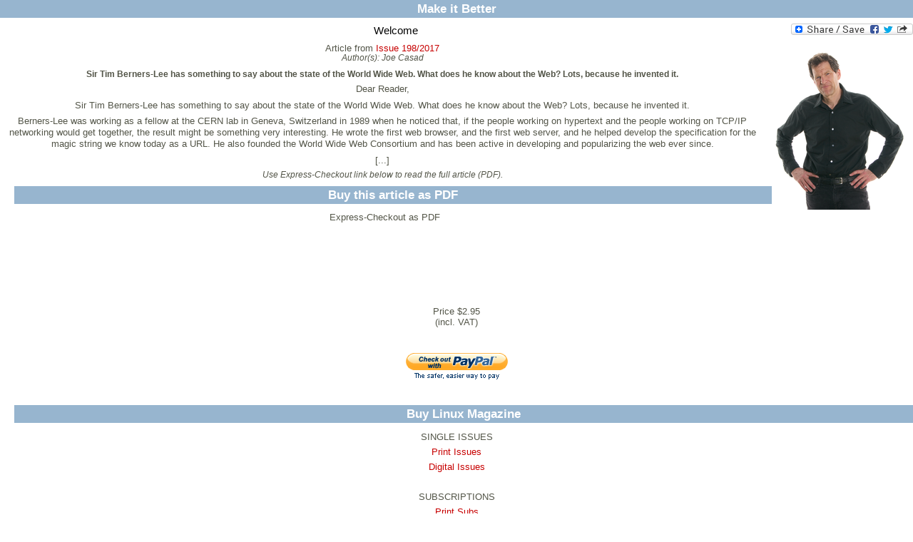

--- FILE ---
content_type: text/html; charset=utf-8
request_url: https://www.linuxpromagazine.com/index.php/layout/set/print/Issues/2017/198/Welcome
body_size: 4929
content:

<!DOCTYPE html PUBLIC "-//W3C//DTD XHTML 1.0 Transitional//EN"
    "http://www.w3.org/TR/xhtml1/DTD/xhtml1-transitional.dtd">
<html xmlns="http://www.w3.org/1999/xhtml" xml:lang="en-US" lang="en-US">

<head>    <link rel="stylesheet" type="text/css" href="/extension/ezflow/design/ezflow/stylesheets/core.css" />

<style type="text/css">    @import url("/extension/seo/design/seo/stylesheets/glossar.css");    @import url("/extension/lnm/design/linux_magazin_en/stylesheets/layout.css");    @import url("/extension/lnm/design/linux_magazin_en/stylesheets/layout-media.css");    @import url("/extension/lnm/design/linux_magazin_en/stylesheets/menue.css");    @import url("/extension/adzerk/design/standard/stylesheets/adzerk.css");    @import url("/extension/bootstrap/design/bootstrap/stylesheets/ezflow.css");    @import url("/extension/seo/design/seo/stylesheets/glossar.css");    @import url("/extension/bootstrap/design/bootstrap/stylesheets/bob.css");    @import url("/extension/bootstrap/design/bootstrap/stylesheets/search.css");    @import url("/extension/bootstrap/design/bootstrap/stylesheets/block.css");    @import url("/extension/bootstrap/design/bootstrap/stylesheets/style.css");    @import url("/extension/ezjquerylightbox/design/standard/stylesheets/lightbox.css");</style>
    





    





<title> &raquo; Linux Magazine</title>
<meta name="description" content="Linux Magazine" />
<meta http-equiv="Content-Type" content="text/html; charset=utf-8" /><meta name="viewport" content="width=device-width, initial-scale=1.0" />


<meta name="revisit-after" content="1 days">

<meta property="og:description" content="Linux Magazine" />
<meta property="og:title" content=" &raquo; Linux Magazine" />
<meta property="og:url" content="http://www.linuxpromagazine.com/" />
<meta property="og:site_name" content="Linux Magazine" />


    <meta property="og:image" content="http://www.linuxpromagazine.com/design/linux_magazin_en/images/OGLogo.png" />
    <meta property="og:image:width" content="489" />
    <meta property="og:image:height" content="200" />
    <meta property="og:image:type" content="image/png" />
    <link rel="image_src" href="http://www.linuxpromagazine.com/design/linux_magazin_en/images/OGLogo.png" />

<!--[if lt IE 9 ]>
    <meta http-equiv="X-UA-Compatible" content="IE=8,chrome=1" />
<![endif]-->

<link rel="Alternate" type="application/rss+xml" title="RSS" href="/index.php/layout/set/print/rss/feed/news" />
<link rel="Shortcut icon" href="/extension/lnm/design/linux_magazin_en/images/favicon.ico" type="image/x-icon" />



    

<script type="text/javascript">

function gaEvent( category, action, label )
{
	try {
	    gaTrackEvent( category, action, label, 'UA-15255196-2' );
    	gaTrackEvent( category, action, label, 'UA-15255196-4' );
	}
	catch(err) {}
}


function gaTrackEvent( category, action, label, account )
{
    _gaq = _gaq || [];
    _gaq.push(['_setAccount', account ]);
    _gaq.push(['_trackEvent', category, action, label ]);
}

  var _gaq = _gaq || [];
  _gaq.push(['_setAccount', 'UA-15255196-2']);
  _gaq.push(['_gat._anonymizeIp']);
  _gaq.push(['_setCustomVar',
	1,
	'Content Type',
	'lmi_article',
	3
  ]);
  _gaq.push(['_trackPageview']);

  _gaq.push(['_setAccount', 'UA-15255196-4']);
  _gaq.push(['_setDomainName', 'none']);
  _gaq.push(['_setAllowLinker', true]);
  _gaq.push(['_gat._anonymizeIp']);
  _gaq.push(['_setCustomVar',
	1,
	'Content Type',
	'lmi_article',
	3
  ]);
  _gaq.push(['_trackPageview']);

  (function() {
    var ga = document.createElement('script'); ga.type = 'text/javascript'; ga.async = true;
    ga.src = ('https:' == document.location.protocol ? 'https://ssl' : 'http://www') + '.google-analytics.com/ga.js';
    var s = document.getElementsByTagName('script')[0]; s.parentNode.insertBefore(ga, s);
  })();

</script>



</head>

<body>


<div class="span main-content">
    <!-- Main area content: START -->
    
<div class="full article">
    <h2>
		        Make it Better	    </h2>
    <div class="full-content">
		    <div class="social_bookmarks">
    <div style="display: inline; padding-top: 5px;">
	<a class="FlattrButton" style="display:none;" title="Welcome" rev="flattr;uid:lnmusa;button:compact;category:text;tags:linux,magazine,linux-magazine;" href="http://www.linuxpromagazine.com/Issues/2017/198/Welcome">
	    Sir Tim Berners-Lee has something to say about the state of the World Wide Web. What does he know about the Web? Lots, because he invented it.
	</a>
    </div>
    <a class="a2a_dd" href="http://www.addtoany.com/share_save?linkurl=http%3A%2F%2Fwww.linux-magazin.de%2F&amp;linkname=linux-magazine.com"><img src="http://static.addtoany.com/buttons/share_save_171_16.png" width="171" height="16" border="0" alt="Share"/></a>
    
	<script type="text/javascript">
	    var a2a_config = a2a_config || {};
	    a2a_config.linkname = "Welcome";
	    a2a_config.linkurl = "https://www.linuxpromagazine.com/index.php/layout/set/print/Issues/2017/198/Welcome";
	</script>
	<script type="text/javascript" src="http://static.addtoany.com/menu/page.js"></script>
    
</div>

	    <h1>    Welcome</h1>
	    		<div class="leadimage">
		    




            
 
    
    




        	<img src="/var/linux_magazin/storage/images/issues/2017/198/welcome/casad_joe_2.png/697191-1-eng-US/Casad_Joe_2.png_medium.png" itemprop="image" alt="">
        		    		</div>
	    	    	    	        <div class="attribute-issue">
		    Article from <a href="/index.php/layout/set/print/Issues/2017/198">Issue 198/2017</a>
	        </div>
	    	    		

                <div class="author">
		    	    	    	    	    	    			    	    

	    Author(s): 	    		<span class="author" itemprop="author">Joe Casad</span>
	    	    	    </div>
	    	    <div class="article_intro">
		    <p>Sir Tim Berners-Lee has something to say about the state of the World Wide Web. What does he know about the Web? Lots, because he invented it.</p>
	    </div>
			    	    	    	            	<div class="article_body">
        	    <p>Dear Reader,</p><p>Sir Tim Berners-Lee has something to say about the state of the World Wide Web. What does he know about the Web? Lots, because he invented it.</p><p>Berners-Lee was working as a fellow at the CERN lab in Geneva, Switzerland in 1989 when he noticed that, if the people working on hypertext and the people working on TCP/IP networking would get together, the result might be something very interesting. He wrote the first web browser, and the first web server, and he helped develop the specification for the magic string we know today as a URL. He also founded the World Wide Web Consortium and has been active in developing and popularizing the web ever since.</p>
        	    <p>[...]</p>
        	    <div class="attribute-advice">Use Express-Checkout link below to read the full article (PDF).</div>
        	</div>
	    		        <div id="articlebox">

		    <div class="articlebox row">
		<h2>Buy this article as PDF</h2>
		<div class="span8">
		    <div class="row express">
			<div class="span2 description">Express-Checkout as PDF</div>
			<div class="span2">
			    			</div>
			<div class="span2">
			    Price $2.95<br/> <span class="vat">(incl. VAT)</span>
			</div>
			<div class="span2">
			    
	
				
	<form action="https://www.paypal.com/cgi-bin/webscr" method="POST" target="_blank">
	<INPUT TYPE="hidden" name="charset" value="utf-8">
	<input type="hidden" name="cmd" value="_xclick">
	<input type="hidden" name="business" value="payment@linuxnewmedia.com">
	<input type="hidden" name="item_name" value="[LMI]: Welcome">
	<input type="hidden" name="item_number" value="74978">
	<input type="hidden" name="amount" value="2.95">
	<input type="hidden" name="tax" value="0">
	<input type="hidden" name="no_shipping" value="0">
	<input type="hidden" name="no_note" value="1">
	<input type="hidden" name="custom" value="1769289213"><!-- customtag -->
	<input type="hidden" name="currency_code" value="USD">
	<input type="hidden" name="lc" value="US">
	<input type="hidden" name="bn" value="PP-BuyNowBF">
	<input type="hidden" name="notify_url" value="http://www.linuxpromagazine.com/paypal/ipn">
	<input type="hidden" name="return" value="https://www.linuxpromagazine.com/paypal/return">
	<input type="image" onclick="_gaq.push(['_trackEvent', 'PayPal', 'articlebox', 'Welcome'])" src="/extension/lnm_paypal/design/standard/images/paypal_button.gif" border="0" name="submit" alt="Make payments with PayPal">
	<!-- img alt="" border="0" src="https://www.sandbox.paypal.com/de_DE/i/scr/pixel.gif" width="1" height="1"/ -->
	</form>
			    			</div>
		    </div>
		</div>
	    </div>
		<div class="articlebox row">
	    <h2>Buy Linux Magazine</h2>
	    <div class="span8">
		<div class="row single">
		    <div class="span2 description">SINGLE ISSUES</div>
		    <div class="span2"><a onclick="_gaq.push(['_trackEvent', 'articlebox', 'Order-Print-Issue', 'Welcome', 'text-link'])" target="_blank" title="Linux Magazine Print Issues" href="http://www.sparkhaus-shop.com/magazines/linux-magazine-linux-pro-magazine/back-issues.html?utm_source=LMI&utm_medium=Link&utm_content=ArticleUpsellingBox&utm_campaign=LMIBackissue"><span>Print Issues</span></a></div>
		    <div class="span2"><a onclick="_gaq.push(['_trackEvent', 'articlebox', 'Order-Digital-Issue', 'Welcome', 'text-link'])" target="_blank" title="Linux Magazine Digital Issues" href="http://www.sparkhaus-shop.com/magazines/linux-magazine-linux-pro-magazine/digital-issues.html?utm_source=LMI&utm_medium=Link&utm_content=ArticleUpsellingBox&utm_campaign=LMIDigitalIssue"><span>Digital Issues</span></a></div>
		    <div class="span2">&nbsp;</div>
		</div>
				    <div class="row subs">
			<div class="span2 description">SUBSCRIPTIONS</div>
			<div class="span2">
			    				<a onclick="_gaq.push(['_trackEvent', 'articlebox', 'Order-Print-Subscription', 'Welcome', 'text-link'])" target="_blank" title="Linux Magazine Print Subscriptions" href="http://www.sparkhaus-shop.com/magazines/linux-magazine-linux-pro-magazine/full-subscription.html?utm_source=LMI&utm_medium=Link&utm_content=ArticleUpsellingBox&utm_campaign=LMISubscription"><span>Print Subs</span></a>
			    			</div>
			<div class="span2">
			    				<a onclick="_gaq.push(['_trackEvent', 'articlebox', 'Order-Digital-Subscription', 'Welcome', 'text-link'])" target="_blank" title="Linux Magazine Digital Subscriptions" href="http://www.sparkhaus-shop.com/magazines/linux-magazine-linux-pro-magazine/digital-subscription.html?utm_source=LMI&utm_medium=Link&utm_content=ArticleUpsellingBox&utm_campaign=LMIDigisub"><span>Digisubs</span></a>
			    			</div>
			<div class="span2">&nbsp;</div>
		    </div>
						    <div class="row apps">
			<div class="span2 description">TABLET &amp; SMARTPHONE APPS</div>
			<div class="span2">
			    				<a onclick="_gaq.push(['_trackEvent', 'articlebox', 'Apps-iTunes', 'Welcome', 'image-link'])" target="_blank" href="https://itunes.apple.com/us/app/linux-pro-magazine/id581202149" title="Linux Magazine on iTunes"><img alt="" src="/extension/lnm_upselling/design/bootstrap/images/Download_on_the_App_Store_Badge_US-UK_135x40.png"></a>
			    			</div>
			<div class="span2">
			    				<a onclick="_gaq.push(['_trackEvent', 'articlebox', 'Apps-Android-US', 'Welcome', 'image-link'])" target="_blank" href="https://play.google.com/store/newsstand/details?id=CAow-vqbBw" title="Linux Magazine on Google Play Magazines"><img width="102" height="35" alt="Get it on Google Play" src="https://developer.android.com/images/brand/en_generic_rgb_wo_45.png"></a><p>US / Canada</p>
			    			</div>
			<div class="span2">
			    				<a onclick="_gaq.push(['_trackEvent', 'articlebox', 'Apps-Android-UK', 'Welcome', 'image-link'])" target="_blank" href="https://play.google.com/store/newsstand/details?id=CAow-fqbBw" title="Linux Magazine on Google Play Magazines"><img width="102" height="35" alt="Get it on Google Play" src="https://developer.android.com/images/brand/en_generic_rgb_wo_45.png"></a>
				<p>UK / Australia</p>
			    			</div>
		    </div>
			    </div>
	</div>
    </div>
	            <div class="attribute-relatedcontent">
    <h2>Related content</h2>
    <ul>
		            	<li class="float-break">
		            								        		    <a onclick="_gaq.push(['_trackEvent', 'related-content', 'Issues/2021/244/Welcome', 'text-link'])" href="/index.php/layout/set/print/Issues/2021/244/Welcome" title="Welcome">Welcome</a>
									<div class="attribute-intro">    <p>Tim Berners-Lee, creator of the World Wide Web, has spent the past few years working on a vision for a new and better Internet. He showed up at the Reuters Next conference recently and gave an update.</p>
</div>
			<div class="more">
			            			<a onclick="_gaq.push(['_trackEvent', 'related-content', 'Issues/2021/244/Welcome', 'more-link'])" href="/index.php/layout/set/print/Issues/2021/244/Welcome" title="Welcome">more &raquo;</a>
			    			    			</div>
		            	    <!--100-->
        	</li>
        		    		            	<li class="float-break">
		            								        		    <a onclick="_gaq.push(['_trackEvent', 'related-content', 'Issues/2021/250/Welcome', 'text-link'])" href="/index.php/layout/set/print/Issues/2021/250/Welcome" title="Welcome">Welcome</a>
									<div class="attribute-intro">    <p>It is always illuminating to witness the mashup that occurs when staid and analytical software development spills out onto the psychedelic landscape of our popular culture. The weirdest news this month was that World Wide Web creator Tim Berners-Lee sold a Non-Fungible Token (NFT) depicting the original web source code at Sotheby's auction house for an unbelievable US$5.4 million.</p>
</div>
			<div class="more">
			            			<a onclick="_gaq.push(['_trackEvent', 'related-content', 'Issues/2021/250/Welcome', 'more-link'])" href="/index.php/layout/set/print/Issues/2021/250/Welcome" title="Welcome">more &raquo;</a>
			    			    			</div>
		            	    <!--56-->
        	</li>
        		    		            	<li class="float-break">
		            								        		    <a onclick="_gaq.push(['_trackEvent', 'related-content', 'Online/News/World-Wide-Web-Foundation-Launches-Web-Index', 'text-link'])" href="/index.php/layout/set/print/Online/News/World-Wide-Web-Foundation-Launches-Web-Index" title="World Wide Web Foundation Launches Web Index ">World Wide Web Foundation Launches Web Index </a>
									<div class="attribute-intro">    <p>The World Wide Web Foundation has launched the Web Index – a new global study that “measures the impact of the Web on the world’s people and nations.”</p>
</div>
			<div class="more">
			            			<a onclick="_gaq.push(['_trackEvent', 'related-content', 'Online/News/World-Wide-Web-Foundation-Launches-Web-Index', 'more-link'])" href="/index.php/layout/set/print/Online/News/World-Wide-Web-Foundation-Launches-Web-Index" title="World Wide Web Foundation Launches Web Index ">more &raquo;</a>
			    			    			</div>
		            	    <!--47-->
        	</li>
        		    		            	<li class="float-break">
		            								        		    <a onclick="_gaq.push(['_trackEvent', 'related-content', 'Issues/2014/169/News', 'text-link'])" href="/index.php/layout/set/print/Issues/2014/169/News" title="News">News</a>
									<div class="attribute-intro">    <p>Updates on Technologies, Trends, and Tools</p>
</div>
			<div class="more">
			            			<a onclick="_gaq.push(['_trackEvent', 'related-content', 'Issues/2014/169/News', 'more-link'])" href="/index.php/layout/set/print/Issues/2014/169/News" title="News">more &raquo;</a>
			    			    			</div>
		            	    <!--44-->
        	</li>
        		    		            	<li class="float-break">
		            								        		    <a onclick="_gaq.push(['_trackEvent', 'related-content', 'Issues/2021/245/The-Rise-of-the-Small-Internet', 'text-link'])" href="/index.php/layout/set/print/Issues/2021/245/The-Rise-of-the-Small-Internet" title="The Rise of the Small Internet">The Rise of the Small Internet</a>
									<div class="attribute-intro">    <p>The danger and irritations of the modern web have unleashed a movement dedicated to creating a safer and simpler alternative. The old Gopher network and the new Gemini protocol have emerged as building blocks for this new &quot;small Internet.&quot;</p>
</div>
			<div class="more">
			            			<a onclick="_gaq.push(['_trackEvent', 'related-content', 'Issues/2021/245/The-Rise-of-the-Small-Internet', 'more-link'])" href="/index.php/layout/set/print/Issues/2021/245/The-Rise-of-the-Small-Internet" title="The Rise of the Small Internet">more &raquo;</a>
			    			    			</div>
		            	    <!--34-->
        	</li>
        		    	    </ul>
</div>	
	            
    	<div id="disqus_thread"></div>
	<script type="text/javascript">
	    
	    var disqus_shortname = 'linuxpromagazine';
	    var disqus_identifier = 86334;
	    var disqus_url = "https://www.linuxpromagazine.com/index.php/layout/set/print/Issues/2017/198/Welcome";
	    var disqus_title = "Welcome";
	    
		(function() {
		    var dsq = document.createElement('script'); dsq.type = 'text/javascript'; dsq.async = true;
		    dsq.src = 'http://' + disqus_shortname + '.disqus.com/embed.js';
		    (document.getElementsByTagName('head')[0] || document.getElementsByTagName('body')[0]).appendChild(dsq);
		})();
	    
	</script>
	<noscript>Please enable JavaScript to view the <a href="http://disqus.com/?ref_noscript">comments powered by Disqus.</a></noscript>
	<a href="http://disqus.com" class="dsq-brlink">comments powered by <span class="logo-disqus">Disqus</span></a>
    
    </div>
</div>


    <!-- Main area content: END -->
</div>

			
<p class="footer">
	 	 	In the US and Canada, Linux Magazine is known as Linux Pro Magazine.<br /><br /> 
	 	 	 	 	 	 &copy; 2026 <a href="http://www.linuxnewmedia.com" class="themen" target="_blank">Linux New Media USA, LLC</a> – <a href="/Legal-Notice">Legal Notice</a>
	 </p>

</body>
</html>


--- FILE ---
content_type: text/css
request_url: https://www.linuxpromagazine.com/extension/lnm/design/linux_magazin_en/stylesheets/menue.css
body_size: 796
content:
/*
    colors:
    blue: #97B5CF
*/
#Menue {
    border-bottom:2px solid #fff;
}
#Menue ul {
    background:#97B5CF;
    margin:0;
    padding:9px;
    margin:-2px 0 -2px -20px;
    border-top:3px solid #fff;
    border-bottom:2px solid #fff;
}
#Menue ul li {
    display:inline;
    padding-right:15px;
}
#Menue .delimiter {
    border-left:1px solid #fff;
}
#Menue a {
    color:#fff;
    font-weight:bold;
    font-size:0.9em;
}
#Tagmenue .delimiter {
    border-left:1px solid #fff;
}

#Tagmenue {
background: #737373; /* Old browsers */
background: -moz-linear-gradient(top, #737373 0%, #737373 3%, #676767 7%, #4d4c4f 10%, #504f52 13%, #3d3c3d 37%, #363536 50%, #2f2e2f 53%, #1d1d1d 57%, #181818 93%, #2f2e2e 97%, #252424 100%); /* FF3.6+ */
background: -webkit-gradient(linear, left top, left bottom, color-stop(0%,#737373), color-stop(3%,#737373), color-stop(7%,#676767), color-stop(10%,#4d4c4f), color-stop(13%,#504f52), color-stop(37%,#3d3c3d), color-stop(50%,#363536), color-stop(53%,#2f2e2f), color-stop(57%,#1d1d1d), color-stop(93%,#181818), color-stop(97%,#2f2e2e), color-stop(100%,#252424)); /* Chrome,Safari4+ */
background: -webkit-linear-gradient(top, #737373 0%,#737373 3%,#676767 7%,#4d4c4f 10%,#504f52 13%,#3d3c3d 37%,#363536 50%,#2f2e2f 53%,#1d1d1d 57%,#181818 93%,#2f2e2e 97%,#252424 100%); /* Chrome10+,Safari5.1+ */
background: -o-linear-gradient(top, #737373 0%,#737373 3%,#676767 7%,#4d4c4f 10%,#504f52 13%,#3d3c3d 37%,#363536 50%,#2f2e2f 53%,#1d1d1d 57%,#181818 93%,#2f2e2e 97%,#252424 100%); /* Opera 11.10+ */
background: -ms-linear-gradient(top, #737373 0%,#737373 3%,#676767 7%,#4d4c4f 10%,#504f52 13%,#3d3c3d 37%,#363536 50%,#2f2e2f 53%,#1d1d1d 57%,#181818 93%,#2f2e2e 97%,#252424 100%); /* IE10+ */
background: linear-gradient(to bottom, #737373 0%,#737373 3%,#676767 7%,#4d4c4f 10%,#504f52 13%,#3d3c3d 37%,#363536 50%,#2f2e2f 53%,#1d1d1d 57%,#181818 93%,#2f2e2e 97%,#252424 100%); /* W3C */
filter: progid:DXImageTransform.Microsoft.gradient( startColorstr='#737373', endColorstr='#252424',GradientType=0 ); /* IE6-9 */
}
#Tagmenue ul {
    margin:0 0 1px -20px;
}
#Tagmenue ul li {
    display:inline;
    padding:10px;
}
#Tagmenue a {
    color:#fff;
}
#Breadcrumb {
    margin:0;
    padding:0 10px 0 10px;
    font-size:0.7em;
    border-bottom:1px solid #878F96;
}
#Breadcrumb .link {
    float:right;
    margin-right:3px;
    margin-left:3px;
    margin-top:-1px;
}
#Breadcrumb a,
#Breadcrumb img {
    margin-left:3px;
}
#Breadcrumb .link:before {
    content:url("/extension/ezflow/design/ezflow/images/li-bullet.gif");
}

